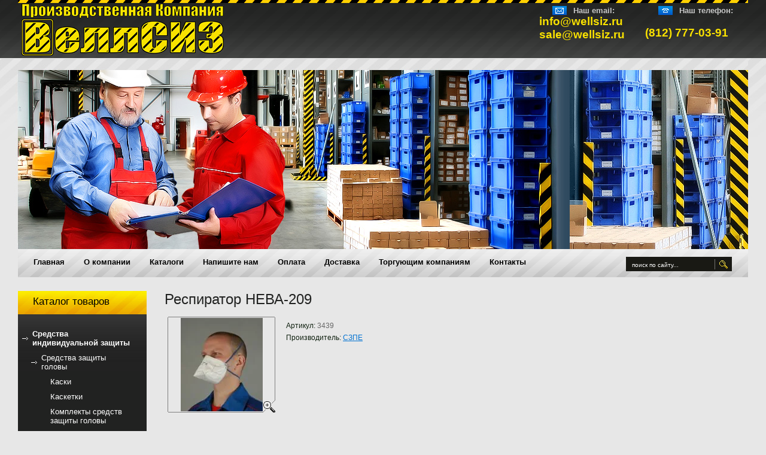

--- FILE ---
content_type: text/html; charset=utf-8
request_url: https://wellsiz.ru/katalog/product/respirator-neva-209
body_size: 8408
content:
      <!DOCTYPE html PUBLIC "-//W3C//DTD XHTML 1.0 Transitional//EN" "http://www.w3.org/TR/xhtml1/DTD/xhtml1-transitional.dtd">
<html xmlns="http://www.w3.org/1999/xhtml" xml:lang="en" lang="ru">
<head>
<meta name="robots" content="all"/>
<meta http-equiv="Content-Type" content="text/html; charset=UTF-8" />
<meta name="description" content="Респиратор НЕВА-209 Респираторы |  Средства защиты органов дыхания |  Средства индивидуальной защиты |  ООО ВеллСИЗ г. Санкт-Петербург." />
<meta name="keywords" content="Респиратор НЕВА-209 Респираторы |  Средства защиты органов дыхания |  Средства индивидуальной защиты |  СИЗ средства защиты спецодежда 3M GUIDE skydda zekler" />
<meta name="SKYPE_TOOLBAR" content="SKYPE_TOOLBAR_PARSER_COMPATIBLE" />
<meta name='wmail-verification' content='1d72ebbaded7a801' />
<meta name='yandex-verification' content='7be69051a0251da8' />
<meta name="google-site-verification" content="Zxt2uuKbfdF2yeUyqKL5VG9MGPZsH7doSd8oCch0Rd8" />
<title>Респиратор НЕВА-209 |  Респираторы |  Средства защиты органов дыхания |  Средства индивидуальной защиты |  ООО ВеллСИЗ г. Санкт-Петербург.</title>
<script type="text/javascript" src="/t/v58/images/jquery1.4.1.min.js"></script>      
<link rel='stylesheet' type='text/css' href='/shared/highslide-4.1.13/highslide.min.css'/>
<script type='text/javascript' src='/shared/highslide-4.1.13/highslide.packed.js'></script>
<script type='text/javascript'>
hs.graphicsDir = '/shared/highslide-4.1.13/graphics/';
hs.outlineType = null;
hs.showCredits = false;
hs.lang={cssDirection:'ltr',loadingText:'Загрузка...',loadingTitle:'Кликните чтобы отменить',focusTitle:'Нажмите чтобы перенести вперёд',fullExpandTitle:'Увеличить',fullExpandText:'Полноэкранный',previousText:'Предыдущий',previousTitle:'Назад (стрелка влево)',nextText:'Далее',nextTitle:'Далее (стрелка вправо)',moveTitle:'Передвинуть',moveText:'Передвинуть',closeText:'Закрыть',closeTitle:'Закрыть (Esc)',resizeTitle:'Восстановить размер',playText:'Слайд-шоу',playTitle:'Слайд-шоу (пробел)',pauseText:'Пауза',pauseTitle:'Приостановить слайд-шоу (пробел)',number:'Изображение %1/%2',restoreTitle:'Нажмите чтобы посмотреть картинку, используйте мышь для перетаскивания. Используйте клавиши вперёд и назад'};</script>

            <!-- 46b9544ffa2e5e73c3c971fe2ede35a5 -->
            <script src='/shared/s3/js/lang/ru.js'></script>
            <script src='/shared/s3/js/common.min.js'></script>
        <link rel='stylesheet' type='text/css' href='/shared/s3/css/calendar.css' />

<script type="text/javascript" src="/t/v58/images/no_cookies.js"></script>
<script type="text/javascript" src="http://oml.ru/shared/s3/js/shop_pack_3.js"></script>
<script type="text/javascript" src="/t/v58/images/shop_easing.js"></script>

<link href="/t/v58/images/styles.css" rel="stylesheet" type="text/css" />
<link href="/t/v58/images/styles_shop.css" rel="stylesheet"  type="text/css" />


<style type="text/css">.highslide img{border:0px none !important;}</style> 


<script type="text/javascript">    
    hs.captionId = 'the-caption';
    hs.outlineType = 'rounded-white';
    window.onload = function() {
    hs.preloadImages(5);
    }
</script>


<!--[if lte IE 7]>
<script type="text/javascript" src="/t/v58/images/DD_belatedPNG_0.0.8a-min.js"></script>
<script type="text/javascript">
    DD_belatedPNG.fix('.tlogo img, .tslogan img, ul#tmenu li a:hover');
</script>
<link href="/t/v58/images/styles_ie6.css" rel="stylesheet" type="text/css" />
<link href="/t/v58/images/styles_ie7.css" rel="stylesheet" type="text/css" />
<![endif]-->
</head>
<body>
<div id="site-wrap">
  <div class="site-header">
     <div class="site-header-in">
      <div class="site-header-in2">
        <div class="line-header"></div>
        <ul class="menu-top"><li><a href="/katalog" >Главная</a></li><li><a href="/about" >O компании</a></li><li><a href="/katalogs" >Каталоги</a></li><li><a href="/mail" >Напишите нам</a></li><li><a href="/oplata" >Оплата</a></li><li><a href="/dostavka" >Доставка</a></li><li><a href="/spec_torg" >Торгующим компаниям</a></li><li><a href="/address" >Контакты</a></li></ul>     
      <div class="site-logo"><a href="http://wellsiz.ru"><img src="/t/v58/images/logo2.png" alt="" /></a></div>
        <div class="site-slogan"></div>
              <div class="email-top"><span>Наш email:</span><br/><div>info@wellsiz.ru<br />sale@wellsiz.ru
<div></div>
</div></div>
        <div class="phone-top"><span>Наш телефон:</span><br/><p>(812) 777-03-91</p></div>
            <form action="/search" method="get" class="search">
                <input type="text" onblur="this.value=this.value==''?'поиск по сайту...':this.value" onfocus="this.value=this.value=='поиск по сайту...'?'':this.value;" value="поиск по сайту..." class="s_inp" name="search" /><input type="submit" value="" class="s_but" />
            <re-captcha data-captcha="recaptcha"
     data-name="captcha"
     data-sitekey="6LcYvrMcAAAAAKyGWWuW4bP1De41Cn7t3mIjHyNN"
     data-lang="ru"
     data-rsize="invisible"
     data-type="image"
     data-theme="light"></re-captcha></form>         
      </div>
     </div>
    </div>
    <table class="site-content">
      <tr>
        <td class="site-content-left">
                                    
                 
              <div class="lm-title" style="font-size:17px;">Каталог товаров</div> 
                 <script type="text/javascript" src="/t/images/dropdown_menu.js"></script>
<ul  class="shop-folders" id="menus">
      
       
             
                         <li 
                  class="level-1">      
            
      <a href="/katalog/folder/sredstva">Средства индивидуальной защиты</a>
          
      
                   
                   <ul style="display:block;">
                    <li 
                  class="level-2">      
            
      <a href="/katalog/folder/610631201">Средства защиты головы</a>
          
      
                   
                   <ul style="display:block;">
                    <li 
                  class="level-2">      
            
      <a href="/katalog/folder/kaski">Каски</a>
          
      
                   
                             </li>
          <li 
                  class="level-2">      
            
      <a href="/katalog/folder/kasketki">Каскетки</a>
          
      
                   
                             </li>
          <li 
                  class="level-2">      
            
      <a href="/katalog/folder/komplekty-sredstv-zashchity-golovy">Комплекты средств защиты головы</a>
          
      
                   
                               
                   </li></ul>                        
         
               <li 
                  class="level-2">      
            
      <a href="/katalog/folder/610630401">Средства защиты глаз и лица</a>
          
      
                   
                   <ul style="display:block;">
                    <li 
                  class="level-2">      
            
      <a href="/katalog/folder/svarochnye-schitki-s-asf">Сварочные щитки с АСФ</a>
          
      
                   
                             </li>
          <li 
                  class="level-2">      
            
      <a href="/katalog/folder/ochki">Очки</a>
          
      
                   
                   <ul style="display:block;">
                    <li 
                  class="level-2">      
            
      <a href="/katalog/folder/ochki-otkrytye">Очки открытые</a>
          
      
                   
                             </li>
          <li 
                  class="level-2">      
            
      <a href="/katalog/folder/ochki-zakrytye">Очки закрытые</a>
          
      
                   
                             </li>
          <li 
                  class="level-2">      
            
      <a href="/katalog/folder/ochki-dlya-gazosvarki-gazorezki">Очки для газосварки, газорезки, специализированные</a>
          
      
                   
                               
                   </li></ul>                        
         
               <li 
                  class="level-2">      
            
      <a href="/katalog/folder/schitki-svarochnye-i-licevye">Щитки сварочные и лицевые</a>
          
      
                   
                               
                   </li></ul>                        
         
               <li 
                  class="level-2">      
            
      <a href="/katalog/folder/610630201">Средства защиты органа слуха</a>
          
      
                   
                   <ul style="display:block;">
                    <li 
                  class="level-2">      
            
      <a href="/katalog/folder/berushi">Противошумные вкладыши</a>
          
      
                   
                             </li>
          <li 
                  class="level-2">      
            
      <a href="/katalog/folder/protivoshumnie.headphones">Противошумные наушники</a>
          
      
                   
                             </li>
          <li 
                  class="level-2">      
            
      <a href="/katalog/folder/communication.headphones">Коммуникационные наушники</a>
          
      
                   
                               
                   </li></ul>                        
         
               <li 
                  class="level-2">      
            
      <a href="/katalog/folder/sredstva-zaschity-organov-dyhaniya">Средства защиты органов дыхания</a>
          
      
                   
                   <ul style="display:block;">
                    <li 
              id="current" 
                  class="level-2">      
            
      <a href="/katalog/folder/respiratori">Респираторы</a>
          
      
                   
                             </li>
          <li 
                  class="level-2">      
            
      <a href="/katalog/folder/maski">Маски, полумаски, фильтры</a>
          
      
                   
                             </li>
          <li 
                  class="level-2">      
            
      <a href="/katalog/folder/silovye-respiratory-komplektuyuschie">Силовые респираторы, комплектующие</a>
          
      
                   
                               
                   </li></ul>                        
         
               <li 
                  class="level-2">      
            
      <a href="/katalog/folder/sredstva-zaschity-ruk">Средства защиты рук</a>
          
      
                   
                   <ul style="display:block;">
                    <li 
                  class="level-2">      
            
      <a href="/katalog/folder/kragi-i-perchatki-dlya-svarochnyh-rabot">Краги и перчатки для сварочных работ</a>
          
      
                   
                             </li>
          <li 
                  class="level-2">      
            
      <a href="/katalog/folder/perchakti-dlya-tonkih-rabot">Перчакти для тонких работ</a>
          
      
                   
                             </li>
          <li 
                  class="level-2">      
            
      <a href="/katalog/folder/perchatki-s-polimernym-pokrytiem">Перчатки с полимерным покрытием</a>
          
      
                   
                             </li>
          <li 
                  class="level-2">      
            
      <a href="/katalog/folder/perchatki-ot-ponizhennyh-temperatur">Перчатки от пониженных температур  </a>
          
      
                   
                             </li>
          <li 
                  class="level-2">      
            
      <a href="/katalog/folder/perchatki-specialnogo-naznacheniya">Перчатки специального назначения</a>
          
      
                   
                   <ul style="display:block;">
                    <li 
                  class="level-2">      
            
      <a href="/katalog/folder/zaschita-ot-poreza">Защита от пореза</a>
          
      
                   
                             </li>
          <li 
                  class="level-2">      
            
      <a href="/katalog/folder/perchatki-antivibracionnye">Перчатки антивибрационные</a>
          
      
                   
                               
                   </li></ul>                        
         
               <li 
                  class="level-2">      
            
      <a href="/katalog/folder/perchatki-himostoykie">Перчатки химостойкие</a>
          
      
                   
                             </li>
          <li 
                  class="level-2">      
            
      <a href="/katalog/folder/perchatki-iz-naturalnyh-materialov-kombinirovannye">Перчатки из натуральных материалов, комбинированные</a>
          
      
                   
                             </li>
          <li 
                  class="level-2">      
            
      <a href="/katalog/folder/zaschitnye-i-ochischayuschie-krema">Защитные и очищающие крема</a>
          
      
                   
                               
                   </li></ul>                        
         
               <li 
                  class="level-2">      
            
      <a href="/katalog/folder/sredstva-zaschity-ot-padeniya">Средства защиты от падения с высоты</a>
          
      
                   
                   <ul style="display:block;">
                    <li 
                  class="level-2">      
            
      <a href="/katalog/folder/strahovochnye-privyazi">Страховочные привязи</a>
          
      
                   
                             </li>
          <li 
                  class="level-2">      
            
      <a href="/katalog/folder/kogti-lazy">Когти, лазы </a>
          
      
                   
                             </li>
          <li 
                  class="level-2">      
            
      <a href="/katalog/folder/spasatelnoe-oborudovanie">Спасательное оборудование</a>
          
      
                   
                             </li>
          <li 
                  class="level-2">      
            
      <a href="/katalog/folder/stropy-blokiruyuschie-ustroystva-komplektuyuschie">Стропы, блокирующие устройства, комплектующие</a>
          
      
                   
                               
                   </li></ul>                        
         
               <li 
                  class="level-2">      
            
      <a href="/katalog/folder/dielektricheskaya-zaschita">Cредства защиты диэлектрические</a>
          
      
                   
                             </li>
          <li 
                  class="level-2">      
            
      <a href="/katalog/folder/prochie">Прочие</a>
          
      
       
             
                               
                   </li></ul>                        
         
               <li 
                  class="level-1">      
            
      <a href="/katalog/folder/spec-obuv">Рабочая обувь</a>
          
      
                   
                   <ul style="display:block;">
                    <li 
                  class="level-2">      
            
      <a href="/katalog/folder/letnyaya-sandalii">Обувь летняя</a>
          
      
                   
                             </li>
          <li 
                  class="level-2">      
            
      <a href="/katalog/folder/ot-ponizhennyh-temperatur">Обувь утепленная</a>
          
      
                   
                             </li>
          <li 
                  class="level-2">      
            
      <a href="/katalog/folder/specialnaya-ot-osobo-nizkih-temperatur-dlya-pozharnyh">Обувь специальная</a>
          
      
                   
                             </li>
          <li 
                  class="level-2">      
            
      <a href="/katalog/folder/obuv-vlagostoykaya">Обувь Влагостойкая</a>
          
      
       
             
                               
                   </li></ul>                        
         
               <li 
                  class="level-1">      
            
      <a href="/katalog/folder/specodezhda">Спецодежда</a>
          
      
                   
                   <ul style="display:block;">
                    <li 
                  class="level-2">      
            
      <a href="/katalog/folder/odezhda-uteplennaya">Одежда утепленная</a>
          
      
                   
                             </li>
          <li 
                  class="level-2">      
            
      <a href="/katalog/folder/odezhda-opz">Одежда летняя</a>
          
      
                   
                             </li>
          <li 
                  class="level-2">      
            
      <a href="/katalog/folder/odezhda-dlya-svarschikov">Одежда для сварщиков</a>
          
      
                   
                             </li>
          <li 
                  class="level-2">      
            
      <a href="/katalog/folder/ot-vlagi-neylon-pvh-kostyumy-rybaka-fartuk-pvh">Одежда влагостойкая</a>
          
      
                   
                             </li>
          <li 
                  class="level-2">      
            
      <a href="/katalog/folder/odnorazovaya-odezhda">Одежда одноразовая</a>
          
      
                   
                             </li>
          <li 
                  class="level-2">      
            
      <a href="/katalog/folder/odezhda-signalnaya">Одежда сигнальная</a>
          
      
                   
                             </li>
          <li 
                  class="level-2">      
            
      <a href="/katalog/folder/odezhda-dlya-chistykh-pomeshcheniy">Одежда для чистых помещений</a>
          
      
                   
                             </li>
          <li 
                  class="level-2">      
            
      <a href="/katalog/folder/odezhda-spetsializirovannaya">Одежда специализированная</a>
          
      
       
             
                               
                   </li></ul>                        
         
               <li 
                  class="level-1">      
            
      <a href="/katalog/folder/sushilnye-sistemy">Сушильные системы</a>
          
      
       
             
                             </li>
          <li 
                  class="level-1">      
            
      <a href="/katalog/folder/aptechki-medicinskie">Аптечки медицинские</a>
          
      
       
             
                             </li>
          <li 
                  class="spec">
            
      <a href="/katalog/folder/specpredlozheniya">СПЕЦПРЕДЛОЖЕНИЯ</a>
          
      
       
             
                             </li>
          <li 
                  class="level-1">      
            
      <a href="/katalog/folder/populyarnye">популярные</a>
          
      
</li></ul>                        
                         </td>
        <td class="site-content-right">
                   
           <h1>Респиратор НЕВА-209</h1>
            <script type="text/javascript" language="javascript" charset="utf-8">
// <![CDATA[
    var S3Shop = {
        customFields: {
	"my_folder_title" : {
		"name" : "Заголовок страницы (TITLE)",
        "type" : "text",
        "size" : 60,
        "maxlength" : 64000,
        "required" : false
    },
    "my_folder_description" : {
		"name" : "Описание страницы (DESCRIPTION)",
        "type" : "text",
        "size" : 60,
        "maxlength" : 64000,
        "required" : false
    },
    "my_folder_keywords" : {
		"name" : "Ключевые слова (KEYWORDS)",
        "type" : "text",
        "size" : 60,
        "maxlength" : 64000,
        "required" : false
    }

},
        customFieldNames: null    };
// ]]>
</script>
<script type="text/javascript" language="javascript" charset="utf-8">/* <![CDATA[ */
/* ]]> */
</script>

<div id="tovar_card2">
      <div class="wrap">
           <a class="highslide" href="/d/cb8969a1ce189e90c43bc0052064bf4d.jpg" onclick="return hs.expand(this)"> <img src="/t/v58/images/fr_5.gif" width="180" height="160" scrolls="/thumb/2/9QwtOGqIPEddmiV2xB5mrg/180r160/d/cb8969a1ce189e90c43bc0052064bf4d.jpg" style="background:url(/thumb/2/9QwtOGqIPEddmiV2xB5mrg/180r160/d/cb8969a1ce189e90c43bc0052064bf4d.jpg) 50% 50% no-repeat scroll;" alt="Респиратор НЕВА-209"/> </a>      </div>
        <div style="display:block; height:65px">

          <ul id="p_list">
            <li>Артикул: <span>3439</span></li>
            <li>Производитель: <a href="/katalog/vendor/szpe">СЗПЕ</a> &nbsp;</li>
          </ul>
        </div>
    <br>
          
      </div>
      <div id="tovar_detail2">
                               <div class="full"><p>Респиратор НЕВА-209</p>
<ul>
<li>
<div>Класс защиты:</div>
<div>FFP2 NR D</div>
</li>
<li>
<div>С клапаном выдоха:</div>
<div>Нет</div>
</li>
<li>
<div>Защита:</div>
<div>Пыль, Дым, Туман</div>
</li>
<li>
<div>Стандарт:</div>
<div>ТР ТС 019/2011<br />(ГОСТ 12.4.294-2015)<br />ГОСТ Р 12.4.191-2011</div>
</li>
<li>
<div>Упаковка:</div>
<div>Индивидуальная, групповая по 10 шт.</div>
</li>
<li>
<div>Количество в транспортной упаковке (коробке):</div>
<div>450</div>
</li>
<li>
<div>Гарантийный срок хранения:</div>
<div>3 года</div>
</li>
</ul>
<div>
<h4>Описание:</h4>
Компактный респиратор, уникального двойного сложения из нетканого фильтрующего материала, имеющий эластичные ленты оголовья и носовой зажим.</div>
<div>
<h4>Особенности:</h4>
<ul>
<li>уникальное двойное сложение</li>
<li>компактная упаковка</li>
<li>цветные ленты оголовья для идентификации класса защиты респиратора</li>
</ul>
</div>
<div>
<h4>Применение:</h4>
Респиратор предназначен для индивидуальной защиты органов дыхания человека от всех видов аэрозолей (пыль, дым туман) при их концентрации до 12 ПДК.</div>
<div>
<h4>Рекомендуемые области применения:</h4>
машиностроение, строительство, сельское хозяйство, работа с порошкообразными химическими веществами, фармацевтика, пищевая отрасль.</div></div>
<br />
<a href="/katalog/folder/respiratori">Респираторы</a>
        <p><a href="javascript:history.go(-1)">&laquo; Назад</a></p>
      </div>




    
</td>
	    </tr>
	</table>
  <div class="clear-footer"></div>
</div>
<div class="site-footer">
  <div class="site-counters"><!--LiveInternet counter--><script type="text/javascript"><!--
document.write("<a href='http://www.liveinternet.ru/click' "+
"target=_blank><img src='//counter.yadro.ru/hit?t41.6;r"+
escape(document.referrer)+((typeof(screen)=="undefined")?"":
";s"+screen.width+"*"+screen.height+"*"+(screen.colorDepth?
screen.colorDepth:screen.pixelDepth))+";u"+escape(document.URL)+
";"+Math.random()+
"' alt='' title='LiveInternet' "+
"border='0' width='31' height='31'><\/a>")
//--></script><!--/LiveInternet-->

<!-- Rating@Mail.ru counter -->
<script type="text/javascript">//<![CDATA[
(function(w,n,d,r,s){d.write('<a href="http://top.mail.ru/jump?from=2318616">'+
'<img src="http://d1.c6.b3.a2.top.mail.ru/counter?id=2318616;t=75;js=13'+
((r=d.referrer)?';r='+escape(r):'')+((s=w.screen)?';s='+s.width+'*'+s.height:'')+';_='+Math.random()+
'" style="border:0;" height="31" width="38" alt="Рейтинг@Mail.ru" /><\/a>');})(window,navigator,document);//]]>
</script><noscript><a href="http://top.mail.ru/jump?from=2318616">
<img src="http://d1.c6.b3.a2.top.mail.ru/counter?id=2318616;t=75;js=na"
style="border:0;" height="31" width="38" alt="Рейтинг@Mail.ru" /></a></noscript>
<!-- //Rating@Mail.ru counter -->

<!-- Yandex.Metrika counter -->
<script type="text/javascript">
(function (d, w, c) {
    (w[c] = w[c] || []).push(function() {
        try {
            w.yaCounter20654875 = new Ya.Metrika({id:20654875,
                    webvisor:true,
                    clickmap:true,
                    trackLinks:true,
                    accurateTrackBounce:true});
        } catch(e) { }
    });

    var n = d.getElementsByTagName("script")[0],
        s = d.createElement("script"),
        f = function () { n.parentNode.insertBefore(s, n); };
    s.type = "text/javascript";
    s.async = true;
    s.src = (d.location.protocol == "https:" ? "https:" : "http:") + "//mc.yandex.ru/metrika/watch.js";

    if (w.opera == "[object Opera]") {
        d.addEventListener("DOMContentLoaded", f, false);
    } else { f(); }
})(document, window, "yandex_metrika_callbacks");
</script>
<noscript><div><img src="//mc.yandex.ru/watch/20654875" style="position:absolute; left:-9999px;" alt="" /></div></noscript>
<!-- /Yandex.Metrika counter -->
<!--__INFO2026-01-20 01:23:05INFO__-->
</div>
  <div class="informer"><table class="table0" border="0">
<tbody>
<tr>
<td><a href="http://www.gismeteo.ru/city/daily/4079/"><img src="http://informer.gismeteo.ru/new/4079-32.GIF" alt="GISMETEO: Погода по г.Санкт-Петербург" title="GISMETEO: Погода по г.Санкт-Петербург" border="0"></a></td>
<td></td>
<td></td>
<td></td>
<td><script>
document.write( '<a href="http://www.informer.ru/cgi-bin/redirect.cgi?id=177_1_1_48_40_1-0&url=http://www.rbc.ru&src_url=usd/eur_cb_forex_000000_88x90.gif" target="_blank"><img src="http://pics.rbc.ru/img/grinf/usd/eur_cb_forex_000000_88x90.gif?'+ Math.floor( 100000*Math.random() ) + '" WIDTH=88 HEIGHT="90" border=0></a>');</script></td>
</tr>
</tbody>
</table></div>
  <div class="site-name-bottom">Copyright &copy; 2012 </div>
  <div class="site-copyright"><span style='font-size:14px;' class='copyright'><!--noindex--> Создание сайта: <span style="text-decoration:underline; cursor: pointer;" onclick="javascript:window.open('https://megagr'+'oup.ru/price?utm_referrer='+location.hostname)" class="copyright">megagroup.ru</span> <!--/noindex--></span></div>
  <div class="email-bot"><span>Наш email:</span><br/><div>info@wellsiz.ru<br />sale@wellsiz.ru</div></div>
  <div class="phone-bot"><span>Наш телефон:</span><br/><p>(812) 777-03-91</p></div>
</div>
<!-- A.P. -->

<!-- assets.bottom -->
<!-- </noscript></script></style> -->
<script src="/my/s3/js/site.min.js?1768462484" ></script>
<script src="/my/s3/js/site/defender.min.js?1768462484" ></script>
<script >/*<![CDATA[*/
var megacounter_key="901b8442a588be1bcb33c41d439c4c47";
(function(d){
    var s = d.createElement("script");
    s.src = "//counter.megagroup.ru/loader.js?"+new Date().getTime();
    s.async = true;
    d.getElementsByTagName("head")[0].appendChild(s);
})(document);
/*]]>*/</script>
<script >/*<![CDATA[*/
$ite.start({"sid":323912,"vid":324834,"aid":346945,"stid":4,"cp":21,"active":true,"domain":"wellsiz.ru","lang":"ru","trusted":false,"debug":false,"captcha":3,"onetap":[{"provider":"vkontakte","provider_id":"51976905","code_verifier":"jYMDzNW2YRYzDMyAEOwZQT3jjBDN2ZN4cmYQk5I2DY0"}]});
/*]]>*/</script>
<!-- /assets.bottom -->
</body>
</html>

--- FILE ---
content_type: text/css
request_url: https://wellsiz.ru/t/v58/images/styles.css
body_size: 2875
content:
@charset "utf-8";
/* CSS Document */



html, body {
  margin:0px;
  padding:0px;
  height:100%; 
  width:100%;
  min-width:1180px;
  max-width:1920px;
  margin:0 auto;
}

body {
  text-align:left;
  font:normal 12px Tahoma, Geneva, sans-serif;
  color:#515151;
  background:#e7e7e7;
  }
  
hr {height:1px; font-size:0; line-height:0; background:#cccccc; border:none}

a {
  color:#0072d2; outline-style:none;
  text-decoration:underline;
}
a:hover {
  color:#0072d2;
  text-decoration:none;
}

a img { border-color:#000 }

div.site-path {
    font:normal 11px Tahoma, Geneva, sans-serif;
    color:#363636;
    padding:0 0 10px;
  }
div.site-path a {color:#0072d2; text-decoration:underline;}
div.site-path a:hover {color:#0072d2; text-decoration:none}

h1 { color:#212221; padding:0 0 10px; margin:0; text-transform:none; font:normal 24px Tahoma, Geneva, sans-serif;}

h2,h3,h4,h5,h6 { margin:0px; padding:0 0 10px; color:#212221; font-family:;}
h2 { font-size:23px;}
h3 { font-size:22px;}
h4 { font-size:21px;}
h5,h6 { font-size:20px;}

.thumb {color:#000000}
.YMaps { color:#000;}

/* main
-------------------------------*/
#site-wrap {
  height:auto !important;
  height:100%;
  min-height:100%;
  padding:0;
  margin:0;
  width:100%;
  margin:0 auto -163px auto;
  background:url(top-bg.gif) left top repeat-x}


.clear-footer {clear:both; height:163px}


.clear {clear:both; font-size:0; line-height:0}



/* header
-------------------------------*/

div.site-header {
    height:486px;
    position:relative;
  }
div.site-header-in { background:url(top-left.jpg) left 97px no-repeat; width:100%; height:486px; }
div.site-header-in2 { background:url(top-right.jpg) right 97px no-repeat; width:100%; height:486px; }

div.line-header { background:url(top-line.gif) left top repeat-x; height:5px; margin:0 30px;}

div.site-logo {
    position:absolute;
    top:5px;
    left:32px;
       }
div.site-logo img {border:none;}


div.site-slogan { position:absolute; top:59px; left:32px; width:280px; height:35px; font:normal 13px Tahoma, Geneva, sans-serif; color:#c8c8c8; }
div.site-slogan p {margin:0;}

div.site-slogan2 { position:absolute; top:210px; right:30px;}
div.site-slogan2 p {margin:0;}

form.search {position:absolute; top:429px; right:57px; height:24px; width:177px; background:url(search.gif) top left no-repeat; margin:0; padding:0;}
  input.s_inp {height:22px; width:127px; padding:2px 10px 0; font:normal 10px Tahoma, Geneva, sans-serif; color:#fff; float:left; border:none; background:transparent;}
  input.s_but {height:24px; width:29px; border:none; background:transparent; float:left; cursor:pointer;}

.phone-top { position:absolute; top:10px; right:35px; width:167px; height:100px; overflow:hidden; background:url(tel-bg.gif) 22px top no-repeat; font:bold 19px Tahoma, Geneva, sans-serif; color:#f9e100;}
.phone-top span { padding:0 0 0 57px; font:bold 13px Tahoma, Geneva, sans-serif; color:#c7c7c7;}
.phone-top span.code {font:bold 15px Tahoma, Geneva, sans-serif; color:#fff; padding:0;}

.email-top { position:absolute; top:10px; right:212px; width:167px; height:100px; overflow:hidden; background:url(email-bg.gif) 22px top no-repeat; font:bold 19px Tahoma, Geneva, sans-serif; color:#f9e100;}
.email-top span { padding:0 0 0 57px; font:bold 13px Tahoma, Geneva, sans-serif; color:#c7c7c7;}

ul.menu-top {padding:411px 10px 0; margin:0 30px; list-style:none;  height:47px; text-align:; background:url(tm-bg-ul.gif) left bottom repeat-x;}
ul.menu-top li {padding:6px 1px; margin:0; display:inline-block; zoom:1; *display:inline; height:35px;}
ul.menu-top li a {color:#000; text-decoration:none; display:block; padding:8px 15px 0; height:27px; font:bold 13px Tahoma, Geneva, sans-serif; text-transform:none;}
ul.menu-top li a:hover {color:#fff; text-decoration:none; background:url(tm-bg-p.gif) left top repeat-x;}

/* content
-------------------------------*/
table.site-content {border-collapse:collapse;border:none;padding:0px; border-spacing:0;width:100%; margin:0; background:url(tb-bg.gif) left bottom no-repeat; height:100%;}
table.site-content td.site-content-left {width:215px; vertical-align:top;border-collapse:collapse;padding:0 0 20px 30px;border:none;border-spacing:0; margin:0; height:430px;}
table.site-content td.site-content-right { padding:0 30px 20px; vertical-align:top;border-collapse:collapse;border:none;border-spacing:0; margin:0; }

.lm-title { background:url(lm-tit.jpg) left top no-repeat; width:165px; height:31px; padding:8px 25px 0; font:normal 19px Tahoma, Geneva, sans-serif; color:#000;}

ul.menu-left {padding:20px 6px 20px 7px; margin:0 0 35px; list-style:none; width:202px; background:url(lm-bg.jpg) left top no-repeat #212221; }
ul.menu-left li.level_1 {padding:0; margin:0;}
ul.menu-left li.level_1 a {color:#fff; text-decoration:none; display:block; padding:0;}
ul.menu-left li.level_1 a span { display:block; padding:5px 17px; font:bold 13px Tahoma, Geneva, sans-serif; background:url(lm-marc1.gif) left center no-repeat; cursor:pointer;}
ul.menu-left li.level_1 a:hover {color:#000; text-decoration:none; background:url(lm-bg-p.gif) left bottom repeat-x #f4b700; }
ul.menu-left li.level_1 a:hover span { background:url(lm-marc2.gif) left center no-repeat;}

ul.menu-left li.level_2 a {color:#fff; text-decoration:none; display:block; padding:3px 10px; font:normal 13px Tahoma, Geneva, sans-serif; }
ul.menu-left li.level_2 a:hover { color:#f3c700; text-decoration:underline;}

/*-------------------------------------------------------------------------------------------------------------------------*/

.shop-folders {background:url(lm-bg.jpg) left top no-repeat #212221; padding:20px 6px 20px 7px; margin:0 0 35px; list-style:none; font-family:Tahoma, Geneva, sans-serif; text-transform:none;}
    .shop-folders ul {padding:0px 0px 0px 15px; } 
    .shop-folders li.level-1 {padding:0; margin:0; display:block; line-height:0; font-size:0; width:202px;}
/*    .shop-folders li.level-1 a {display:block; text-decoration:none; outline:none; padding:0;}  */  
/*    .shop-folders li.level-1 a {background:url(lm-marc1.gif) left center no-repeat; display:block;  color:#fff; text-decoration:none; line-height:normal; font-size:13px; font-weight:bold; padding:5px 17px;}    */
/*    .shop-folders li.level-1 a:hover {background:url(lm-bg-p.gif) left bottom repeat-x #f4b700; display:block; text-decoration:none;} */
     .shop-folders li.level-1 a {display:block;  color:#fff; text-decoration:none; line-height:normal; font-size:13px; font-weight:bold; padding:5px 17px;}     
     .shop-folders li.level-1 a:hover { background-color:#f3c700;  color:#000000; display:block; text-decoration:none; cursor:pointer;}  
     .shop-folders li.level-1 a.subfolders { background:url(lm-marc1.gif) left center no-repeat; display:block;  color:#fff; text-decoration:none; line-height:normal; font-size:13px; font-weight:bold; padding:5px 17px;}     
     .shop-folders li.level-1 a.subfolders:hover { background:url(lm-marc2.gif) left center no-repeat #f3c700; display:block;  color:#000000; text-decoration:none;}            
/*-------------------------------------------------------------------------------------------------------------------------*/

  .shop-folders li.level-2 {padding:0 0 0 0px; margin:0; display:block; line-height:0; font-size:0;}    
    .shop-folders li.level-2 a {background:none; display:block; text-decoration:none; outline:none;  color:#fff; line-height:normal; font-size:13px; padding:5px 17; font-weight:normal; }      
    .shop-folders li.level-2 a:hover {background:none;  color:#f3c700; display:block; text-decoration:underline; font-weight:normal;}  

    .shop-folders li.level-2 a.subfolders { background:url(lm-marc1.gif) left center no-repeat;  padding:5px 17px;  display:block; text-decoration:none; outline:none;  color:#fff; line-height:normal; font-size:13px;  font-weight:normal;   }      
    .shop-folders li.level-2 a.subfolders:hover { background:url(lm-marc1.gif) left center no-repeat;  padding:5px 17px;   color:#f3c700; display:block; text-decoration:underline; font-weight:normal; }   

 
 li#current > a { color: #f4b700; display:block; text-decoration:none;  font-weight:bold; }

/*-------------------------------------------------------------------------------------------------------------------------*/
     .shop-folders li.spec {padding:0; margin:0; display:block; line-height:0; font-size:0; width:202px;}
     .shop-folders li.spec a {display:block;  color:red; text-decoration:none; line-height:normal; font-size:13px; font-weight:bold; padding:5px 17px;}     
     .shop-folders li.spec a:hover { background-color:#f3c700;  color:red; display:block; text-decoration:none; cursor:pointer;}  
     .shop-folders li.spec#current > a { color: red; display:block; text-decoration:none;  font-weight:bold; }
/*     .shop-folders li.spec a.subfolders { background:url(lm-marc1.gif) left center no-repeat; display:block;  color:#fff; text-decoration:none; line-height:normal; font-size:13px; font-weight:bold; padding:5px 17px;}     */
/*     .shop-folders li.spec a.subfolders:hover { background:url(lm-marc2.gif) left center no-repeat #f3c700; display:block;  color:#000000; text-decoration:none;}            */
/*-------------------------------------------------------------------------------------------------------------------------*/
.nav-mail { width:215px; height:61px; padding:0 0 30px;}
.nav-mail a img { border:none;}

.edit-block-title { background:url(ed-title.gif) left bottom no-repeat #ec0000; width:175px; padding:8px 20px; font:normal 19px Tahoma, Geneva, sans-serif; color:#fff;}
.edit-block { background:url(lm-bg.jpg) left top no-repeat #212221; width:169px; padding:20px 23px 25px; min-height:75px; font:normal 12px Arial, Helvetica, sans-serif; color:#fff;}
.edit-block a { color:#fbeb00; text-decoration:underline;}
.edit-block a:hover { color:#fbeb00; text-decoration:none;}
/* footer
-------------------------------*/
div.site-footer{  background:url(bot-bg.gif) left top repeat-x;
    height:163px;
    position:relative;
    margin:0 auto;
    width:100%;
  }

div.site-counters {  position:absolute; top:26px; left:30px; width:130px; height:123px;}
div.informer { position:absolute; top:19px; left:156px; width:290px; height:110px;}

div.site-copyright {position:absolute; top:71px; right:30px; font:bold 11px Tahoma, Geneva, sans-serif; color:#fff;}
div.site-copyright a {color:#f9e100; text-decoration:underline}
div.site-copyright a:hover {color:#f9e100; text-decoration:none;}

div.site-name-bottom { position:absolute; top:55px;  right:30px; font:bold 11px Tahoma, Geneva, sans-serif; color:#fff;}

.phone-bot { position:absolute; top:51px; right:318px; width:167px; height:100px; overflow:hidden; background:url(tel-bg.gif) 22px top no-repeat; font:bold 19px Tahoma, Geneva, sans-serif; color:#f9e100;}
.phone-bot span { padding:0 0 0 57px; font:bold 13px Tahoma, Geneva, sans-serif; color:#c7c7c7;}
.phone-bot span.code {font:bold 15px Tahoma, Geneva, sans-serif; color:#fff; padding:0;}

.email-bot { position:absolute; top:51px; right:495px; width:167px; height:100px; overflow:hidden; background:url(email-bg.gif) 22px top no-repeat; font:bold 19px Tahoma, Geneva, sans-serif; color:#f9e100;}
.email-bot span { padding:0 0 0 57px; font:bold 13px Tahoma, Geneva, sans-serif; color:#c7c7c7;}

/* tables */  

table.table0 { border-collapse:collapse;}
table.table0 td { padding:5px; border: none}


table.table1 { border-collapse:collapse;}
table.table1 tr:hover {background:#f5f2f2}
table.table1 td { padding:5px; border: 1px solid #d5d5d5;}


table.table2 { border-collapse:collapse;}
table.table2 tr:hover {background: #f5f2f2}
table.table2 td { padding:5px; border: 1px solid #d5d5d5;}
table.table2 th { padding:8px 5px; border: 1px solid #d5d5d5; background:#1c1c1c; color:#fff; text-align:left;}
  
/* GALLERY */

table.gallery {border-spacing:10px; border-collapse:separate;}
table.gallery td {background:none; text-align:center; padding:15px;}
table.gallery td img {}

/*------------------------------------------------------------------*/

.shop-cart {background:url(cart.png) top left no-repeat; margin:-60px 0 15px 0; padding:18px 0 0 78px; height:38px; width:117px; float:right; display:inline;}

.shop-cart-sum {margin:0; padding:0; height:18px; font:bold 11px Arial, Helvetica, sans-serif; color:#fff;}
  .shop-cart-sum span {font-size:16px;}
    
.shop-cart-order {margin:0; padding:0; font:normal 11px Arial, Helvetica, sans-serif; color:#0c478d;}
  .shop-cart-order a {color:#fff; text-decoration:none;}
  .shop-cart-order a:hover {color:#F3C700; text-decoration:none;}

--- FILE ---
content_type: text/javascript
request_url: https://counter.megagroup.ru/901b8442a588be1bcb33c41d439c4c47.js?r=&s=1280*720*24&u=https%3A%2F%2Fwellsiz.ru%2Fkatalog%2Fproduct%2Frespirator-neva-209&t=%D0%A0%D0%B5%D1%81%D0%BF%D0%B8%D1%80%D0%B0%D1%82%D0%BE%D1%80%20%D0%9D%D0%95%D0%92%D0%90-209%20%7C%20%D0%A0%D0%B5%D1%81%D0%BF%D0%B8%D1%80%D0%B0%D1%82%D0%BE%D1%80%D1%8B%20%7C%20%D0%A1%D1%80%D0%B5%D0%B4%D1%81%D1%82%D0%B2%D0%B0%20%D0%B7%D0%B0%D1%89%D0%B8%D1%82%D1%8B%20%D0%BE%D1%80%D0%B3%D0%B0%D0%BD%D0%BE%D0%B2%20%D0%B4%D1%8B%D1%85%D0%B0%D0%BD%D0%B8%D1%8F%20%7C%20%D0%A1%D1%80%D0%B5%D0%B4%D1%81%D1%82%D0%B2%D0%B0%20%D0%B8&fv=0,0&en=1&rld=0&fr=0&callback=_sntnl1768886459283&1768886459283
body_size: 85
content:
//:1
_sntnl1768886459283({date:"Tue, 20 Jan 2026 05:20:59 GMT", res:"1"})